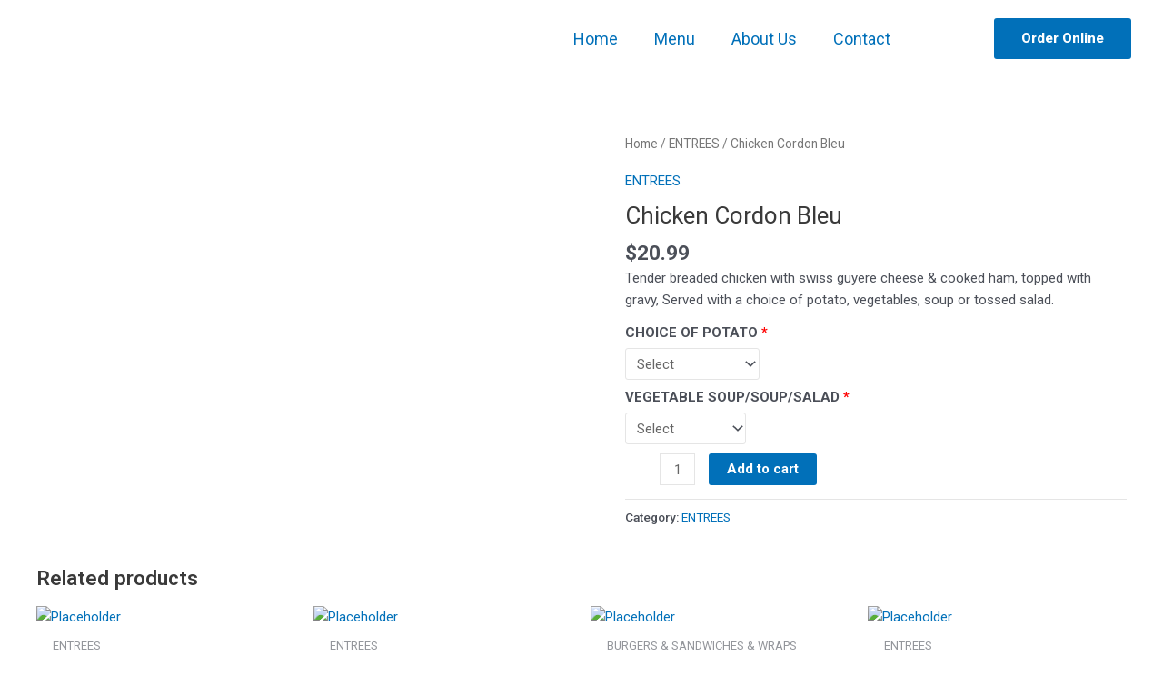

--- FILE ---
content_type: text/css
request_url: https://skychef.ca/wp-content/uploads/elementor/css/post-1339.css?ver=1739122443
body_size: 303
content:
.elementor-1339 .elementor-element.elementor-element-9d0b96c:not(.elementor-motion-effects-element-type-background), .elementor-1339 .elementor-element.elementor-element-9d0b96c > .elementor-motion-effects-container > .elementor-motion-effects-layer{background-color:#FFFFFF;}.elementor-1339 .elementor-element.elementor-element-9d0b96c > .elementor-container{max-width:1250px;}.elementor-1339 .elementor-element.elementor-element-9d0b96c{transition:background 0.3s, border 0.3s, border-radius 0.3s, box-shadow 0.3s;}.elementor-1339 .elementor-element.elementor-element-9d0b96c > .elementor-background-overlay{transition:background 0.3s, border-radius 0.3s, opacity 0.3s;}.elementor-bc-flex-widget .elementor-1339 .elementor-element.elementor-element-00c457d.elementor-column .elementor-widget-wrap{align-items:center;}.elementor-1339 .elementor-element.elementor-element-00c457d.elementor-column.elementor-element[data-element_type="column"] > .elementor-widget-wrap.elementor-element-populated{align-content:center;align-items:center;}.elementor-1339 .elementor-element.elementor-element-00c457d.elementor-column > .elementor-widget-wrap{justify-content:center;}.elementor-1339 .elementor-element.elementor-element-a6fb613{text-align:left;}.elementor-1339 .elementor-element.elementor-element-a6fb613 img{width:180px;}.elementor-1339 .elementor-element.elementor-element-bb91102 .elementor-menu-toggle{margin:0 auto;}.elementor-1339 .elementor-element.elementor-element-bb91102 .elementor-nav-menu .elementor-item{font-size:18px;}.elementor-1339 .elementor-element.elementor-element-bb91102 .elementor-nav-menu--dropdown .elementor-item, .elementor-1339 .elementor-element.elementor-element-bb91102 .elementor-nav-menu--dropdown  .elementor-sub-item{font-size:18px;}.elementor-1339 .elementor-element.elementor-element-fa8bc8e .elementor-button{font-size:15px;font-weight:800;}.elementor-1339 .elementor-element.elementor-element-564af0d > .elementor-container > .elementor-column > .elementor-widget-wrap{align-content:center;align-items:center;}.elementor-1339 .elementor-element.elementor-element-75909dd{text-align:left;}.elementor-1339 .elementor-element.elementor-element-75909dd img{width:180px;}.elementor-1339 .elementor-element.elementor-element-27839cb .elementor-menu-toggle{margin-left:auto;background-color:#02010100;}.elementor-1339 .elementor-element.elementor-element-27839cb .elementor-nav-menu .elementor-item{font-size:18px;}.elementor-1339 .elementor-element.elementor-element-27839cb .elementor-nav-menu--dropdown a, .elementor-1339 .elementor-element.elementor-element-27839cb .elementor-menu-toggle{color:var( --e-global-color-6180f54f );}.elementor-1339 .elementor-element.elementor-element-27839cb .elementor-nav-menu--dropdown{background-color:#FFFFFF;}.elementor-1339 .elementor-element.elementor-element-27839cb .elementor-nav-menu--dropdown a:hover,
					.elementor-1339 .elementor-element.elementor-element-27839cb .elementor-nav-menu--dropdown a.elementor-item-active,
					.elementor-1339 .elementor-element.elementor-element-27839cb .elementor-nav-menu--dropdown a.highlighted,
					.elementor-1339 .elementor-element.elementor-element-27839cb .elementor-menu-toggle:hover{color:#FFFFFF;}.elementor-1339 .elementor-element.elementor-element-27839cb .elementor-nav-menu--dropdown a:hover,
					.elementor-1339 .elementor-element.elementor-element-27839cb .elementor-nav-menu--dropdown a.elementor-item-active,
					.elementor-1339 .elementor-element.elementor-element-27839cb .elementor-nav-menu--dropdown a.highlighted{background-color:var( --e-global-color-6180f54f );}.elementor-1339 .elementor-element.elementor-element-27839cb .elementor-nav-menu--dropdown .elementor-item, .elementor-1339 .elementor-element.elementor-element-27839cb .elementor-nav-menu--dropdown  .elementor-sub-item{font-size:18px;}.elementor-1339 .elementor-element.elementor-element-27839cb div.elementor-menu-toggle{color:var( --e-global-color-6180f54f );}.elementor-1339 .elementor-element.elementor-element-27839cb div.elementor-menu-toggle svg{fill:var( --e-global-color-6180f54f );}@media(min-width:768px){.elementor-1339 .elementor-element.elementor-element-00c457d{width:20%;}.elementor-1339 .elementor-element.elementor-element-8dff7fb{width:80%;}.elementor-1339 .elementor-element.elementor-element-ff544a8{width:75%;}.elementor-1339 .elementor-element.elementor-element-780e5f4{width:25%;}}@media(max-width:1024px){.elementor-1339 .elementor-element.elementor-element-564af0d{margin-top:0px;margin-bottom:0px;padding:10px 10px 10px 10px;}.elementor-1339 .elementor-element.elementor-element-27839cb{--nav-menu-icon-size:30px;}.elementor-1339 .elementor-element.elementor-element-27839cb .elementor-menu-toggle{border-width:0px;border-radius:3px;}}@media(max-width:767px){.elementor-1339 .elementor-element.elementor-element-75909dd{text-align:center;}.elementor-1339 .elementor-element.elementor-element-27839cb{--nav-menu-icon-size:20px;}.elementor-1339 .elementor-element.elementor-element-27839cb .elementor-menu-toggle{border-radius:3px;}}

--- FILE ---
content_type: text/css
request_url: https://skychef.ca/wp-content/uploads/elementor/css/post-1686.css?ver=1738864704
body_size: -73
content:
.elementor-1686 .elementor-element.elementor-element-08c332f:not(.elementor-motion-effects-element-type-background), .elementor-1686 .elementor-element.elementor-element-08c332f > .elementor-motion-effects-container > .elementor-motion-effects-layer{background-color:#FFFFFF;}.elementor-1686 .elementor-element.elementor-element-08c332f{border-style:solid;border-width:1px 0px 0px 0px;border-color:var( --e-global-color-text );transition:background 0.3s, border 0.3s, border-radius 0.3s, box-shadow 0.3s;margin-top:0px;margin-bottom:0px;padding:15px 0px 15px 0px;}.elementor-1686 .elementor-element.elementor-element-08c332f > .elementor-background-overlay{transition:background 0.3s, border-radius 0.3s, opacity 0.3s;}.elementor-1686 .elementor-element.elementor-element-6aba04d{text-align:center;}.elementor-1686 .elementor-element.elementor-element-6aba04d .elementor-heading-title{font-size:17px;color:#000000;}@media(max-width:1024px){.elementor-1686 .elementor-element.elementor-element-08c332f{border-width:1px 0px 0px 0px;padding:15px 15px 15px 15px;}}@media(max-width:767px){.elementor-1686 .elementor-element.elementor-element-08c332f{border-width:1px 0px 0px 0px;padding:10px 0px 10px 0px;}.elementor-1686 .elementor-element.elementor-element-6aba04d .elementor-heading-title{font-size:15px;line-height:19px;}}

--- FILE ---
content_type: application/x-javascript
request_url: https://skychef.ca/wp-content/plugins/woo-exfood/js/food.min.js?ver=3.2.6
body_size: 7863
content:
!function(T){"use strict";"object"==typeof google&&"object"==typeof google.maps&&google.maps.event.addDomListener&&(google.maps.event.addDomListener(window,"load",function(){var t,e=document.getElementById("exwf-user-address");null!=e&&(t=new google.maps.places.Autocomplete(e),""!=(e=jQuery("#exwf_auto_limit").val())&&t.setComponentRestrictions({country:jQuery.parseJSON(e)}),google.maps.event.addListener(t,"place_changed",function(){var e=t.getPlace();""!=e.geometry.location.lat()&&e.geometry.location.lng()}))}),google.maps.event.addDomListener(window,"load",function(){var f,e=document.getElementById("billing_address_1");null!=e&&"yes"!=jQuery("#exwf_dis_auto").val()&&(f=new google.maps.places.Autocomplete(e),""!=(e=jQuery("#exwf_auto_limit").val())&&f.setComponentRestrictions({country:jQuery.parseJSON(e)}),google.maps.event.addListener(f,"place_changed",function(){for(var e=f.getPlace(),t=e.address_components,a="",o="",i="",d="",n="",l="",r="",s="",c=0;c<t.length;++c)-1!==jQuery.inArray("street_number",t[c].types)?o=t[c].long_name:-1!==jQuery.inArray("route",t[c].types)?i=t[c].long_name:-1!==jQuery.inArray("neighborhood",t[c].types)?d=t[c].long_name:-1!==jQuery.inArray("locality",t[c].types)||""==n&&-1!==jQuery.inArray("administrative_area_level_1",t[c].types)?n=t[c].long_name:-1!==jQuery.inArray("administrative_area_level_1",t[c].types)&&-1!==jQuery.inArray("political",t[c].types)?s=t[c].short_name:-1!==jQuery.inArray("country",t[c].types)?l=t[c].short_name:-1!==jQuery.inArray("postal_code",t[c].types)&&(r=t[c].long_name);a=0<(""!=o?e.name.indexOf(o):0)?i+" "+o+(""!=d?" "+d:""):o+" "+i+(""!=d?" "+d:"");jQuery("#billing_address_1").val(a),jQuery("select#billing_country").val(l).trigger("change"),jQuery("#billing_city").val(n),jQuery("#billing_state").val(s).trigger("change"),jQuery("#billing_postcode").val(r)}))}),google.maps.event.addDomListener(window,"load",function(){var f,e=document.getElementById("shipping_address_1");null!=e&&"yes"!=jQuery("#exwf_dis_auto").val()&&(f=new google.maps.places.Autocomplete(e),""!=(e=jQuery("#exwf_auto_limit").val())&&f.setComponentRestrictions({country:jQuery.parseJSON(e)}),google.maps.event.addListener(f,"place_changed",function(){for(var e=f.getPlace(),t=e.address_components,a="",o="",i="",d="",n="",l="",r="",s="",c=0;c<t.length;++c)-1!==jQuery.inArray("street_number",t[c].types)?o=t[c].long_name:-1!==jQuery.inArray("route",t[c].types)?i=t[c].long_name:-1!==jQuery.inArray("neighborhood",t[c].types)?d=t[c].long_name:-1!==jQuery.inArray("locality",t[c].types)||""==n&&-1!==jQuery.inArray("administrative_area_level_1",t[c].types)?n=t[c].long_name:-1!==jQuery.inArray("administrative_area_level_1",t[c].types)&&-1!==jQuery.inArray("political",t[c].types)?s=t[c].short_name:-1!==jQuery.inArray("country",t[c].types)?l=t[c].short_name:-1!==jQuery.inArray("postal_code",t[c].types)&&(r=t[c].long_name);a=0<(""!=o?e.name.indexOf(o):0)?i+" "+o+(""!=d?" "+d:""):o+" "+i+(""!=d?" "+d:"");jQuery("#shipping_address_1").val(a),jQuery("select#shipping_country").val(l).trigger("change"),jQuery("#shipping_city").val(n),jQuery("#shipping_state").val(s).trigger("change"),jQuery("#shipping_postcode").val(r)}))})),T(document).ready(function(){function c(o,i,e,t,a,d,n,l,r,s){T.fn.extl_datepicker.dates.en={days:["Sunday","Monday","Tuesday","Wednesday","Thursday","Friday","Saturday"],daysShort:["Sun","Mon","Tue","Wed","Thu","Fri","Sat"],daysMin:l,months:d,monthsShort:n,today:"Today",clear:"Clear",titleFormat:"MM yyyy",weekStart:r},o.extl_datepicker({todayHighlight:!0,startDate:"0"!=a?new Date(a):new Date,autoclose:!0,format:i,daysOfWeekDisabled:"undefined"!=e&&""!=e?e:"[]",datesDisabled:"undefined"!=t&&""!=t?t:"[01/01/1000]"}).on("show",function(e){}).on("changeDate",function(e){var t,a=o.val();t="mm/dd/yyyy"!=i?a.split("-").reverse().join("-"):(t=a.split("/"))[2]+"-"+t[0]+"-"+t[1],"yes"==s?(a=o.data("current_url"),(a=new URL(a)).searchParams.set("menu-date",t),jQuery(".exwf-menu-bydate select.exwf-menu-date").append(T("<option>",{value:a,text:"My option"})),jQuery('.exwf-menu-bydate select.exwf-menu-date option[value="'+a+'"]').attr("selected","selected").attr("data-date",t),setTimeout(function(){jQuery(".exwf-menu-bydate select.exwf-menu-date").change()},150)):jQuery(".gr-date-time input#exwfood_date_deli").attr("data-date",t)})}var e,t,a,o,n,i;function d(){var e,t;t=jQuery(".exwf-deli-field input[name=exwfood_date_deli]").length?(e=jQuery(".exwf-deli-field input[name=exwfood_date_deli]"),"no"):(e=jQuery(".exwf-menu-bydate input[name=exwfood_date_deli]"),"yes");var a="mm/dd/yyyy",o=e.data("disday")+"",i=e.data("disdate"),d=e.data("fm");""!=d&&null!=d&&(a=d);var n=e.data("mindate"),l=e.data("fmon"),r=e.data("smon"),s=e.data("sday"),d=e.data("fiday");c(e,a,o,i,n,l,r,s,d,t)}function l(e,t,a,o,i,d){a={action:"exwoofood_booking_info",id_food:e,id_crsc:t,cart_itemkey:d,param_shortcode:a};T.ajax({type:"post",url:o,dataType:"html",data:a,success:function(e){var t,a;"0"==e||""==e?T(".row.loadmore").html("error"):(t="#food_modal",T("body > .ex-fdlist #food_modal").length&&(t="body > .ex-fdlist #food_modal"),T(t).empty(),T(t).append(e),null!=(e=T(t).attr("data-dljsvar"))&&0<e?setTimeout(function(){var e=T(t+" .modal-content").find(".variations_form");e.each(function(){T(this).wc_variation_form()}),e.trigger("check_variations"),e.trigger("reset_image")},e):((a=T(t+" .modal-content").find(".variations_form")).each(function(){T(this).wc_variation_form()}),a.trigger("check_variations"),a.trigger("reset_image")),"function"==typeof T.fn.init_addon_totals&&T("body").find(".cart:not(.cart_group)").each(function(){T(this).init_addon_totals()}),0!=i&&i.removeClass("ex-loading"),T("html").css("max-width",n),T("html").fadeIn("slow",function(){T(this).addClass("exfd-hidden-scroll")}),T(t).css("display","block"),T(t).addClass("exfd-modal-active"),a=T(t+" .exfd-modal-carousel").attr("rtl_mode"),T(t+" .exfd-modal-carousel:not(.ex_s_lick-initialized)").EX_ex_s_lick({dots:!0,slidesToShow:1,infinite:!0,speed:500,fade:!0,cssEase:"linear",arrows:!0,rtl:"yes"==a,adaptiveHeight:!0}),T(t+" .woosb-wrap").length&&T(document).trigger("woosq_loaded"),setTimeout(function(){var e=T(t+" .ex-modal-big").height();T(t+" .fd_modal_img").height()<e&&767<T(window).width()&&T(t+" .ex-modal-big").addClass("ex-padimg")},10),setTimeout(function(){T(t+" .exfd-modal-carousel:not(.exwp-no-galle)").EX_ex_s_lick("setPosition")},150),setTimeout(function(){T(t+" .exfd-modal-carousel:not(.exwp-no-galle)").EX_ex_s_lick("setPosition")},300),T(document).trigger("exwfqv_loaded"))}})}function r(e,t,a){var o,i,d=e.closest(".ex-fdlist").attr("id"),n=T("#"+d).hasClass("table-layout")?"table":"";T("#"+d).hasClass("ex-loading")||(T("#"+d).addClass("ex-loading"),T("#"+d).hasClass("list-layout")&&(n="list"),o=T("#"+d+" input[name=param_query]").val(),i=T("#"+d+" input[name=ajax_url]").val(),e=T("#"+d+" input[name=param_shortcode]").val(),a={action:"exfood_menuegory",param_query:o,id_crsc:d,param_shortcode:e,layout:n,key_word:t,cat:a},T.ajax({type:"post",url:i,dataType:"json",data:a,success:function(e){var t,a;"0"!=e?(T("#"+d+" .ex-loadmore").length&&(t=1,("off"==e.page_navi?T("#"+d+" .ex-loadmore .loadmore-exfood"):T("#"+d+" .ex-loadmore")).remove()),T("#"+d+" input[name=num_page_uu]").val("1"),T("#"+d+" input[name=current_page]").val("1"),a="",a=T("table"==n?"#"+d+" table tbody":"list"==n?"#"+d+" .ctlist":"#"+d+" .ctgrid"),""!=e.page_navi&&"off"!=e.page_navi?1==t?T("#"+d).append(e.page_navi):(T("#"+d+" .exfd-pagination").fadeOut({duration:0,complete:function(){T(this).remove()}}),T("#"+d+" .exfd-pagination-parent").append(e.page_navi)):"off"==e.page_navi&&T("#"+d+" .exfd-pagination .page-navi").fadeOut({duration:0,complete:function(){T(this).remove()}}),T("#"+d).removeClass("ex-loading"),T(a).fadeOut({duration:0,complete:function(){T(this).empty(),a.append(e.html_content).fadeIn()}}),T("#"+d+" .exwf-dcat").length&&T("#"+d+" .exwf-dcat").remove(),"table"==n?T(e.html_dcat).insertBefore("#"+d+" .ctlist"):"list"==n&&T("#"+d+".category_left").length?T("#"+d+" .ctlist").prepend(e.html_dcat):T(e.html_dcat).insertBefore(a),""!=e.html_modal&&(T("#"+d+" .ex-hidden .exp-mdcontaner").fadeOut({duration:0,complete:function(){T(this).empty()}}),T("#"+d+" .ex-hidden .exp-mdcontaner").append(e.html_modal).fadeIn()),s()):T("#"+d+" .loadmore-exfood").html("error")}}))}function s(){T(".ex-food-plug .loadmore-exfood").on("click",function(){var e,t;T(this).hasClass("disable-click")||(t=(e=T(this)).closest(".ex-fdlist").attr("id"),f("loadmore",e,t,""))})}function f(a,o,i,e){"loadmore"!=a&&T("#"+i+" .page-numbers").removeClass("disable-click"),o.addClass("disable-click");var d=T("#"+i+" input[name=num_page_uu]").val();T("loadmore"==a?"#"+i+" .loadmore-exfood":"#"+i).addClass("ex-loading");var n=T("#"+i).hasClass("table-layout")?"table":"";T("#"+i).hasClass("list-layout")&&(n="list");var t=T("#"+i+" input[name=param_query]").val(),l=T("#"+i+" input[name=param_ids]").val(),r=T("#"+i+" input[name=current_page]").val(),s=T("#"+i+" input[name=num_page]").val(),c=T("#"+i+" input[name=ajax_url]").val(),f=T("#"+i+" input[name=param_shortcode]").val(),f={action:"exwoofood_loadmore",param_query:t,param_ids:l,id_crsc:i,page:""!=e?e:+r+1,param_shortcode:f,layout:n};T.ajax({type:"post",url:c,dataType:"json",data:f,success:function(e){var t;"0"!=e?("loadmore"==a?(d=+d+1,T("#"+i+" input[name=num_page_uu]").val(d),""==e.html_content?T("#"+i+" .loadmore-exfood").remove():(T("#"+i+" input[name=current_page]").val(+r+1),"table"==n?T("#"+i+" table tbody").append(e.html_content):"list"==n?T("#"+i+" .ctlist").append(e.html_content):(T("#"+i+" .ctgrid").append(e.html_content),setTimeout(function(){T("#"+i+" .item-grid").addClass("active")},200)),T("#"+i+" .loadmore-exfood").removeClass("ex-loading"),o.removeClass("disable-click")),d==s&&T("#"+i+" .loadmore-exfood").remove()):(t="",t=T("table"==n?"#"+i+" table tbody":"list"==n?"#"+i+" .ctlist":"#"+i+" .ctgrid"),T(t).fadeOut({duration:0,complete:function(){T(this).empty()}}),T("#"+i).removeClass("ex-loading"),t.append(e.html_content).fadeIn(),jQuery(window).height(),jQuery("html,body").animate({scrollTop:jQuery("#"+i).offset().top-50},"slow")),""!=e.html_modal&&T("#"+i+" .ex-hidden .exp-mdcontaner").append(e.html_modal).fadeIn(),T("#"+i).hasClass("extp-masonry")&&!T("#"+i).hasClass("column-1")&&"function"==typeof imagesLoaded&&T("#"+i+".extp-masonry .ctgrid").imagesLoaded(function(){T("#"+i+".extp-masonry .ctgrid").masonry("reloadItems"),T("#"+i+".extp-masonry .ctgrid").masonry({isInitLayout:!1,horizontalOrder:!0,itemSelector:".item-grid"})})):T("#"+i+" .loadmore-exfood").html("error")}})}function u(e,t,a,o,i,d,n,l,r,s){jQuery(e).hasClass("ex_s_lick-initialized")||jQuery(e).EX_ex_s_lick({infinite:t,initialSlide:a,rtl:"yes"==o,prevArrow:'<button type="button" class="ex_s_lick-prev"></button>',nextArrow:'<button type="button" class="ex_s_lick-next"></button>',slidesToShow:i,slidesToScroll:d,dots:!0,autoplay:1==n,autoplaySpeed:""!=l?l:3e3,arrows:!0,centerMode:!1,focusOnSelect:!1,ariableWidth:!0,adaptiveHeight:!0,responsive:[{breakpoint:1024,settings:{slidesToShow:i,slidesToScroll:d}},{breakpoint:769,settings:{slidesToShow:""!=s?s:2,slidesToScroll:1}},{breakpoint:480,settings:{slidesToShow:r,slidesToScroll:1}}]})}jQuery(document).ready(function(e){jQuery(".ex-fdlist").length&&!jQuery("body > .ex-fdlist").length&&(jQuery("body").append('<div class="ex-fdlist"></div>'),jQuery("body > .ex-fdlist").append(jQuery(".exfd-cart-content:not(.exwf-sccart)")),jQuery("body > .ex-fdlist").append(jQuery(".exfd-shopping-cart")),jQuery("body > .ex-fdlist").append(jQuery(".exfd-overlay")),jQuery("body > .ex-fdlist").append(jQuery("#food_modal")),jQuery(".ex-popup-location.ex-popup-active").length&&jQuery("body > .ex-fdlist").append(jQuery(".ex-popup-location.ex-popup-active")),jQuery("body > .ex-fdlist .exwf-order-method").length||jQuery("body > .ex-fdlist").append(jQuery(".exwf-order-method")),jQuery("body > .ex-fdlist").append(jQuery(".exwf-opcls-info:not(.exwf-odtype)")),jQuery("body > .ex-fdlist").append(jQuery(".exwf-mbnav").first()))}),0<jQuery(".exwf-deli-field .exwfood-date-deli input[type=text]").length&&(e=jQuery(".exwf-deli-field .exwfood-date-deli input[type=text]"),t="mm/dd/yyyy",a=jQuery(".exwf-deli-field .exwfood-date-deli input[type=text]").data("disday")+"",i=jQuery(".exwf-deli-field .exwfood-date-deli input[type=text]").data("disdate"),""!=(o=jQuery(".exwf-deli-field .exwfood-date-deli input[type=text]").data("fm"))&&null!=o&&(t=o),c(e,t,a,i,jQuery(".exwf-deli-field .exwfood-date-deli input[type=text]").data("mindate"),jQuery(".exwf-deli-field .exwfood-date-deli input[type=text]").data("fmon"),jQuery(".exwf-deli-field .exwfood-date-deli input[type=text]").data("smon"),jQuery(".exwf-deli-field .exwfood-date-deli input[type=text]").data("sday"),jQuery(".exwf-deli-field .exwfood-date-deli input[type=text]").data("fiday"),"")),(jQuery(".exwf-menu-bydate input[name=exwfood_date_deli]").length||jQuery(".exwf-deli-field input[name=exwfood_date_deli]").length)&&d(),jQuery(document).on("exwf_datetime_loaded",function(e){setTimeout(function(){(jQuery(".exwf-menu-bydate input[name=exwfood_date_deli]").length||jQuery(".exwf-deli-field input[name=exwfood_date_deli]").length)&&d()},200)}),n=T("html").width(),T(window).resize(function(){T("html").css("max-width",""),n=T("html").width(),"block"==T(".ex_modal.exfd-modal-active").css("display")&&T("html").css("max-width",n)}),T("body").on("click",".ex-fdlist.ex-food-plug:not(.exfdisable-modal) .parent_grid .ctgrid a:not(.mndate-sl), .ex-fdlist:not(.exfdisable-modal) .ctlist a:not(.mndate-sl)",function(e){var t,a=T(this).closest(".ex-fdlist ").attr("id"),o=T("#"+a).hasClass("table-layout")?"table":"";if(T("#"+a).hasClass("ex-fdcarousel")&&(o="Carousel"),t="table"!=o?T(this).closest(".item-grid"):T(this).closest("tr"),!t.hasClass("ex-redirect")&&(e.preventDefault(),!t.hasClass("ex-loading"))){T(".ex-fdlist .item-grid, .ex-fdlist tr").removeClass("exwf-crfood"),t.addClass("exwf-crfood"),t.addClass("ex-loading");o=t.data("id_food"),e=T("#"+a+" input[name=ajax_url]").val();return l(o,a,T("#"+a+" input[name=param_shortcode]").val(),e,t,""),!1}}),T("body").on("click",".exwf-nepr .exwf-previous:not(.exwf-disclick), .exwf-nepr .exwf-next:not(.exwf-disclick)",function(e){var t;if(e.preventDefault(),(t=T(this).hasClass("exwf-next")?T(".ex-fdlist .exwf-crfood").next():T(".ex-fdlist .exwf-crfood").prev()).length){T(".ex-fdlist .item-grid, .ex-fdlist tr").removeClass("exwf-crfood"),t.addClass("exwf-crfood");var a=t.closest(".ex-fdlist ").attr("id");T("#"+a).hasClass("table-layout");T("#"+a).hasClass("ex-fdcarousel");var o=t.data("id_food"),e=T("#"+a+" input[name=ajax_url]").val();return l(o,a,T("#"+a+" input[name=param_shortcode]").val(),e,t,""),!1}}),T(document).on("exwfqv_loaded",function(e){return jQuery(".exwf-nepr .exwf-previous").length&&(T(".ex-fdlist .exwf-crfood").next().length||jQuery(".exwf-nepr .exwf-next").addClass("exwf-disclick"),T(".ex-fdlist .exwf-crfood").prev().length||jQuery(".exwf-nepr .exwf-previous").addClass("exwf-disclick")),!1}),T("body").on("click",".exwf-edit-options",function(e){e.preventDefault();var t=T(this).data("id_food"),e=T(this).data("key");return l(t,"","",T(".ex-fdlist input[name=ajax_url]").val(),!1,e),!1}),T("body").on("click",".exfd-cart-mini li > a:not(.remove):not(.exwf-edit-options), .exfd-cart-mini li a.exwfpdlink",function(e){var t=T(this).closest("li").find(".remove").data("product_id");if(""!=t)return e.preventDefault(),l(t,"","",T(".ex-fdlist input[name=ajax_url]").val(),!1,""),!1}),T("body").on("click",".woocommerce-cart-form .cart_item .product-name > a:not(.exwf-edit-options), a.exwf-dfcartlink",function(e){var t=T(this).closest(".cart_item").find(".product-remove a").data("product_id");if(""!=t)return e.preventDefault(),l(t,"","",T(".ex-fdlist input[name=ajax_url]").val(),!1,""),!1}),T(window).on("resize",function(){var e=T("#food_modal .ex-modal-big").height();T("#food_modal .fd_modal_img").height()<e&&767<T(window).width()?T("#food_modal .ex-modal-big").addClass("ex-padimg"):T("#food_modal .ex-modal-big").removeClass("ex-padimg")}),T(".exfd-shopping-cart").on("click",function(e){return e.preventDefault(),T(".exfd-cart-content").addClass("excart-active"),T(".exfd-overlay").addClass("exfd-overlay-active"),T(".exfd-cart-content .exfd-out-notice").remove(),T(document).trigger("exwf_open_sidecart"),T(".exfd-cart-mini .ex-fdcarousel").length&&setTimeout(function(){jQuery(".exfd-cart-mini .ex-fdcarousel .ctgrid.ex_s_lick-initialized").EX_ex_s_lick("setPosition")},200),!1}),T(".exfd-cart-content .exfd-close-cart, .exfd-overlay").on("click",function(e){return T(".exfd-cart-content").removeClass("excart-active"),T(".exfd-overlay").removeClass("exfd-overlay-active"),T(document).trigger("exwf_close_sidecart"),T(".exfd-cart-content .exfd-out-notice").remove(),!1}),T("body").on("click",".ex-fdlist.ex-food-plug:not(.exfdisable-modal) .exfd-choice",function(e){return T(this).prev(".ex-hidden").find("form").length?(T(this).addClass("ex-loading"),T(this).prev(".ex-hidden").find(".exwoofood-woocommerce form").trigger("submit")):T(this).prev(".ex-hidden").find("a").trigger("click"),!1}),T("body").on("click",".ex-fdlist.ex-food-plug.exfdisable-modal .exfd-choice",function(e){var t=T(this).closest("figure").find(".exfd_modal_click").attr("href");return""!=t&&null!=t&&(location.href=t),!1}),T("body").on("click",".ex-fdlist.ex-food-plug:not(.exfdisable-modal) .exbt-inline .exstyle-3-button",function(e){return T(this).closest("figure").find(".ex-hidden form").length?(e.preventDefault(),T(this).addClass("ex-loading"),T(this).closest("figure").find(".ex-hidden form").trigger("submit")):T(this).closest("figure").find(".ex-hidden a").trigger("click"),!1}),T(".ex-food-plug #food_modal").on("click",".ex_close",function(e){e.preventDefault();T(this);e="#food_modal";T("body > .ex-fdlist #food_modal").length&&(e="body > .ex-fdlist #food_modal"),T(e).css("display","none"),T("html").removeClass("exfd-hidden-scroll"),T(e).removeClass("exfd-modal-active"),T("html").css("max-width","")}),T(".ex-food-plug .ex_modal").on("click",function(e){"ex_modal exfd-modal-active"==e.target.className&&(e.preventDefault(),T(this).css("display","none"),T("html").removeClass("exfd-hidden-scroll"),T(this).removeClass("exfd-modal-active"),T("html").css("max-width",""))}),T(".exwf-order-method .exwf-opcls-info.exwf-odtype").length||(i=T(".ex-popup-location"),i=T(".ex-popup-location"),(T(".exwf-menu-bydate.ex-popup-location").length?T(".exwf-menu-bydate.ex-popup-location"):i).addClass("ex-popup-active")),T(".ex-food-plug .ex-menu-list .ex-menu-item").on("click",function(e){e.preventDefault();var t=T(this),a=t.closest(".ex-fdlist");a.hasClass("category_left")?(a.find(".ex-menu-item").removeClass("ex-active-left"),t.addClass("ex-active-left"),t.parents(".ex-menu-item").addClass("ex-active-left")):(a.find(".ex-menu-item").removeClass("ex-menu-item-active"),t.addClass("ex-menu-item-active"),t.parents(".ex-menu-item").addClass("ex-menu-item-active"));e=T(this),a=e.closest(".ex-fdlist").attr("id"),t=t.attr("data-value");return r(e,T("#"+a+" input[name=s]").val(),t),!1}),T(".ex-fdlist.ex-food-plug .ex-menu-select select[name=exfood_menu]").on("change",function(e){e.preventDefault();e=T(this);return e.closest(".exfd-filter-group").find('.ex-menu-list [data-value="'+e.val()+'"]').trigger("click"),!1}),T(".ex-fdlist .exwf-search-form .exwf-s-submit").on("click",function(e){e.preventDefault();var t=T(this),e=t.closest(".ex-fdlist").attr("id");return T("#"+e+" .ex-menu-item-active").length?t.closest(".ex-fdlist").find(".ex-menu-item-active").trigger("click"):(e=t.closest(".ex-fdlist").attr("id"),r(t,T("#"+e+" input[name=s]").val(),"")),!1}),s(),T(".ex-fdlist.ex-food-plug .exfd-pagination-parent").on("click",".page-numbers",function(e){e.preventDefault();var t=T(this),a=t.closest(".ex-fdlist").attr("id");T("#"+a+" .page-numbers").removeClass("current"),T(t).addClass("current");e=t.text();1<+e&&T("#"+a+" .prev-ajax").removeClass("disable-click"),T("#"+a+" .next-ajax").removeClass("disable-click"),f("page_link",t,a,e)}),T(".ex-fdlist.ex-food-plug .exfd-pagination-parent").on("click",".next-ajax",function(e){e.preventDefault();var t=T(this),a=t.closest(".ex-fdlist").attr("id"),o=T("#"+a+" .current"),e=o.text();T("#"+a+" .prev-ajax").removeClass("disable-click"),o.removeClass("current"),o.next().addClass("current"),f("page_link",t,a,+e+1),t.removeClass("disable-click")}),T(".ex-fdlist.ex-food-plug .exfd-pagination-parent").on("click",".prev-ajax",function(e){e.preventDefault();var t=T(this),a=t.closest(".ex-fdlist").attr("id"),o=T("#"+a+" .page-navi .current"),e=parseInt(o.text());if(T("#"+a+" .next-ajax").removeClass("disable-click"),1==e)return T("#"+a+" .prev-ajax").addClass("disable-click"),!1;o.removeClass("current"),o.prev().addClass("current");--e;f("page_link",t,a,e),1<e&&T("#"+a+" .prev-ajax").removeClass("disable-click")}),jQuery(".ex-fdcarousel:not(.exwf-scrssl)").each(function(){var e=jQuery(this),t=e.attr("id"),a=e.data("slidesshow"),o=e.data("slidesscroll"),i=e.data("tb_items");""==a&&(a=3),""==o&&(o=a);0<e.data("startit")&&e.data("startit");var d=e.data("autoplay"),n=e.data("speed"),l=e.data("rtl"),r=1<e.data("mobile_item")?e.data("mobile_item"):1,s=0<e.data("start_on")?e.data("start_on"):0;u("#"+t+" .ctgrid","0"==e.data("infinite")?0:"yes"==e.data("infinite")||"1"==e.data("infinite"),s,l,a,o,d,n,r,i)}),jQuery(".exwf-cart-cross-sells .ex-fdcarousel").each(function(){var e=jQuery(this),t=e.attr("id"),a=e.data("slidesshow"),o=1;""==o&&(o=a);0<e.data("startit")&&e.data("startit");var i=e.data("autoplay"),d=e.data("speed"),n=e.data("rtl"),l=1<e.data("mobile_item")?e.data("mobile_item"):1,r=0<e.data("start_on")?e.data("start_on"):0;u("#"+t+" .scrs-grid","0"==e.data("infinite")?0:"yes"==e.data("infinite")||"1"==e.data("infinite"),r,n,a,o,i,d,l,1)}),T(".exfd-filter.exwf-filter-slider").length&&jQuery(".exfd-filter.exwf-filter-slider .ex-menu-list").each(function(){var e=T(this),t=e.width(),a=0;T(this).children().outerWidth(function(e,t){a+=t}),t<a&&(jQuery(e).closest(".exfd-filter-group").addClass("act-exslick"),jQuery(e).EX_ex_s_lick({dots:!1,infinite:!1,prevArrow:'<button type="button" class="exslick-pre"><i class="icon ion-chevron-left"></i></button>',nextArrow:'<button type="button" class="exslick-nex"><i class="icon ion-chevron-right"></i></button>',speed:300,slidesToShow:1,centerMode:!1,variableWidth:!0,focusOnSelect:!1}))}),jQuery(window).on("load",function(){jQuery(".ex-fdcarousel.ld-screen").each(function(){jQuery(this).addClass("at-childdiv")}),jQuery(".ex-fdck.ld-screen").each(function(){jQuery(this).addClass("at-childdiv")})}),setTimeout(function(){jQuery(".ex-fdcarousel.ld-screen").each(function(){jQuery(this).addClass("at-childdiv")})},4e3);var x,m,p,y,w,_,h=T(".ex-loc-select").val();function g(){var e;T(".exwf-deli-field select#exwfood_time_deli").data("date");T(".exwf-deli-field select[name=exwfood_date_deli]").length?e=T(".exwf-deli-field select[name=exwfood_date_deli]").val():T(".exwf-deli-field input[name=exwfood_date_deli]").length&&(t=T(".exwf-deli-field input#exwfood_date_deli").data("fm"),""!=(e=T(".exwf-deli-field input[name=exwfood_date_deli]").val())&&(e="dd-mm-yyyy"==t?(a=e.replace(/(\d{2})-(\d{2})-(\d{4})/,"$2/$1/$3"),new Date(a+" 00:00:00+0000").getTime()/1e3):new Date(e+" 00:00:00+0000").getTime()/1e3));var t=T(".exwf-deli-field select[name=exwfood_time_deli]").val(),a=T(".exwf-loc-field select[name=exwoofood_ck_loca]").length?T(".exwf-loc-field select[name=exwoofood_ck_loca]").val():"";""!=e&&""!=t&&(T(".exwf-deli-field").addClass("ex-loading"),t={action:"exwf_time_delivery_status",date:e,time:t,loc:a},a=exwf_jspr.ajaxurl,T.ajax({type:"post",url:a,dataType:"json",data:t,success:function(e){T(".exwf-deli-field").removeClass("ex-loading"),null!=e.html_content?(T(".exwf-deli-field p.exwf-time-stt").remove(),T(".exwf-deli-field").append(e.html_content)):T(".exwf-deli-field p.exwf-time-stt").remove(),e.refresh_order&&1==e.refresh_order&&T("body").trigger("update_checkout")}}))}function v(){var e,t,a,o;T(".exwf-order-method .exwf-emndate-time").length||!T(".exwf-deli-field #exwfood_time_deli").length||T(".exwf-deli-field .exwfood-time-deli").hasClass("exwf-mn-timesl")||(T(".exwf-deli-field p.exwf-time-stt").remove(),T(".exwf-deli-field select#exwfood_time_deli").data("date"),T(".exwf-deli-field select[name=exwfood_date_deli]").length?t=T(".exwf-deli-field select[name=exwfood_date_deli]").val():T(".exwf-deli-field input[name=exwfood_date_deli]").length&&(e=T(".exwf-deli-field input#exwfood_date_deli").data("fm"),""!=(t=T(".exwf-deli-field input[name=exwfood_date_deli]").val())&&(o=/^((?!chrome|android).)*safari/i.test(navigator.userAgent),t=(o="dd-mm-yyyy"==e?o?t.replace(/(\d{2})-(\d{2})-(\d{4})/,"$3/$2/$1"):t.replace(/(\d{2})-(\d{2})-(\d{4})/,"$3-$2-$1"):o?t.replace(/(\d{2})\/(\d{2})\/(\d{4})/,"$3/$1/$2"):t.replace(/(\d{2})\/(\d{2})\/(\d{4})/,"$3-$1-$2"),new Date(o+" 00:00:00+0000").getTime()/1e3))),o=T(".exwf-loc-field select[name=exwoofood_ck_loca]").length?T(".exwf-loc-field select[name=exwoofood_ck_loca]").val():"",""!=t&&(T(".exwf-deli-field").addClass("ex-loading"),t={action:"exwf_time_delivery_slots",date:t,loc:o},a=T(".exwf-deli-field select#exwfood_time_deli option:selected").val(),o=exwf_jspr.ajaxurl,T.ajax({type:"post",url:o,dataType:"json",data:t,success:function(e){T(".exwf-deli-field").removeClass("ex-loading"),null!=e.html_timesl&&""!=e.html_timesl&&(T("#exwfood_time_deli_field .woocommerce-input-wrapper").html(e.html_timesl),""!=T("#exwfood_time_deli").attr("data-userslt")?T("#exwfood_time_deli").val(T("#exwfood_time_deli").attr("data-userslt")):null!=a&&T('.exwf-deli-field select#exwfood_time_deli option[value="'+a+'"]').length&&T(".exwf-deli-field select#exwfood_time_deli").val(a)),null!=e.data_time&&""!=e.data_time&&T(".exwf-deli-field select#exwfood_time_deli").attr("data-time",e.data_time)}})))}function j(){var e=T(".exwf-loc-field select").val();T(".exwf-loc-field").addClass("ex-loading");var t=jQuery(".woocommerce-checkout #billing_address_1").val(),a=jQuery(".woocommerce-checkout #billing_city").val(),o=jQuery(".woocommerce-checkout #billing_country").val(),a={action:"exwf_update_shipping_fee",loc:e,address:null!=t?t:"",city:null!=a?a:"",country:null!=o?o:""},o=exwf_jspr.ajaxurl;T.ajax({type:"post",url:o,dataType:"json",data:a,success:function(e){var t,a,o,i;T(".exwf-loc-field").removeClass("ex-loading"),T("body").trigger("update_checkout"),jQuery(".exwf-loc-field.exwf-loc-advdate").length&&(e.select_dates&&""!=e.select_dates?(jQuery(".exwf-deli-field #exwfood_date_deli_field .woocommerce-input-wrapper input").length&&jQuery("body").append('<div class="ex-hidden exwf-dfpkdate">'+jQuery(".exwf-deli-field #exwfood_date_deli_field .woocommerce-input-wrapper").html()+"</div>"),jQuery(".exwf-deli-field #exwfood_date_deli_field .woocommerce-input-wrapper").html(e.select_dates)):(jQuery(".exwf-deli-field #exwfood_date_deli_field .woocommerce-input-wrapper select").length&&jQuery(".exwf-deli-field #exwfood_date_deli_field .woocommerce-input-wrapper").html(jQuery(".ex-hidden.exwf-dfpkdate").html()),e.exwoofood_ck_disday&&""!=e.exwoofood_ck_disday&&jQuery(".exwf-deli-field .exwfood-date-deli input[type=text]").attr("data-disday",e.exwoofood_ck_disday),e.exwoofood_ck_disdate&&""!=e.exwoofood_ck_disdate&&jQuery(".exwf-deli-field .exwfood-date-deli input[type=text]").attr("data-disdate",e.exwoofood_ck_disdate),t=jQuery(".exwf-deli-field .exwfood-date-deli input[type=text]"),a="mm/dd/yyyy",o=jQuery(".exwf-deli-field .exwfood-date-deli input[type=text]").attr("data-disday")+"",i=jQuery(".exwf-deli-field .exwfood-date-deli input[type=text]").attr("data-disdate"),i=JSON.parse(i),""!=(e=jQuery(".exwf-deli-field .exwfood-date-deli input[type=text]").data("fm"))&&null!=e&&(a=e),c(t,a,o,i,jQuery(".exwf-deli-field .exwfood-date-deli input[type=text]").data("mindate"),jQuery(".exwf-deli-field .exwfood-date-deli input[type=text]").data("fmon"),jQuery(".exwf-deli-field .exwfood-date-deli input[type=text]").data("smon"),jQuery(".exwf-deli-field .exwfood-date-deli input[type=text]").data("sday"),jQuery(".exwf-deli-field .exwfood-date-deli input[type=text]").data("fiday"),"")))}})}function b(e,t,a){var o=e.closest(".exwf-con-quantity").find(".qty").attr("min"),i=e.closest(".exwf-con-quantity").find(".qty").attr("max");""!=i&&i<t||""!=o&&t<o||(e.closest(".exwf-con-quantity").find(".qty").val(t),T(".exfd-cart-mini").addClass("ex-loading"),T(".exfd-cart-content .exfd-out-notice").remove(),t={action:"exwf_update_quantity",quantity:t,key:a},a=exwf_jspr.ajaxurl,T.ajax({type:"post",url:a,dataType:"json",data:t,success:function(e){e.message&&""!=e.message&&(T(e.message).insertAfter(T(".exfd-cart-content .exfd-close-cart")),setTimeout(function(){T(".exfd-cart-content .exfd-out-notice").remove()},5e3)),T(".exfd-cart-mini").css("opacity",".6"),T.ajax({type:"post",url:wc_add_to_cart_params.ajax_url,data:{action:"exwoofood_refresh_cart"},success:function(e){T("div.exfd-cart-mini").remove(),T(e.fragments["div.exfd-cart-mini"]).insertAfter(".exfd-cart-content .exfd-close-cart"),T(".exfd-shopping-cart span.exfd-cart-num").replaceWith(e.fragments["span.exfd-cart-num"]),T(".exwf-mbnav-icon span.exfd-cart-num").replaceWith(e.fragments["span.exfd-cart-num"])}}),T(".exfd-cart-mini").removeClass("ex-loading"),T(document).trigger("exwfqv_updated_qty")}}))}function Q(){T(".exwf-mngroup").length&&T(".exwf-mngroup ").each(function(){var e=T(this),t=e.width();e.find(".exfd-filter").width(t);var o=jQuery(this).attr("id"),t=e.offset().top,e=t+e.height();t-=50,e-=100,T(document).scrollTop()>=t&&T(document).scrollTop()<=e?T("#"+o+" .exwf-mngrfilter").addClass("exsticky").fadeIn():T("#"+o+" .exwf-mngrfilter").removeClass("exsticky").fadeOut(),T("#"+o+" .exwf-mngr-content .exwf-mngr-item").each(function(){var e=T(this),t=T(this).attr("data-menu"),a=e.offset().top,e=a+e.height();a-=50,e-=50,T(document).scrollTop()>a&&T(document).scrollTop()<e?(T("#"+o+" .exwf-mngrfilter .filtermngr-item[data-menu='"+t+"']").addClass("ex-menu-item-active"),T("#"+o+" .exwf-mngrfilter .ex-menu-select select").val(t)):T("#"+o+" .exwf-mngrfilter .filtermngr-item[data-menu='"+t+"']").removeClass("ex-menu-item-active")})})}function k(){jQuery(".exwf-mngroup-more").each(function(){var e,t,a,o=T(this),i=o.children(".exwf-mngr-endel");e=i,t=jQuery(window).scrollTop(),a=t+jQuery(window).height(),(i=e.offset().top)+e.height()<=a+200&&t<=i&&!o.hasClass("ex-loading")&&(o.find('.exwf-mngrfilter .filtermngr-item[data-menu="exmmore"]').remove(),o.find('.exwf-mngrfilter select option[value="exmmore"]').remove(),t=o.attr("data-sc"),""!=(i=o.attr("data-menu"))&&"[]"!=i&&(o.addClass("ex-loading"),t={action:"exwoofood_more_menu",param_shortcode:t,data_menu:i},i=exwf_jspr.ajaxurl,T.ajax({type:"post",url:i,dataType:"json",data:t,success:function(e){o.removeClass("ex-loading"),""!=e.html_content&&o.find(".exwf-mngr-content").append(e.html_content),o.attr("data-menu",e.arr_menu),o.find(".exwf-mngrfilter .ex-menu-list").append(e.html_infilter),o.find(".exwf-mngrfilter .ex-menu-select select").append(e.html_slfilter),s()}})))})}function C(){jQuery(".exwf-cart-cross-sells .ex-fdcarousel").length&&(setTimeout(function(){jQuery(".exwf-cart-cross-sells .ex-fdcarousel").each(function(){var e=jQuery(this);e.closest(".exwf-cart-cross-sells").removeClass("ex-load-hidden");var t=e.attr("id"),a=e.data("slidesshow"),o=e.data("slidesscroll");""==a&&(a=3),""==o&&(o=a);0<e.data("startit")&&e.data("startit");var i=e.data("autoplay"),d=e.data("speed"),n=e.data("rtl"),l=1<e.data("mobile_item")?e.data("mobile_item"):1,r=0<e.data("start_on")?e.data("start_on"):0;u("#"+t+" .scrs-grid","0"==e.data("infinite")?0:"yes"==e.data("infinite")||"1"==e.data("infinite"),r,n,a,o,i,d,l,1)})},1500),setTimeout(function(){jQuery(".exwf-cart-cross-sells .ex-fdcarousel.ld-screen").addClass("at-childdiv"),T(".ex_modal.ex-loading").length&&T(".ex_modal").removeClass("ex-loading"),jQuery(".exwf-cart-cross-sells .ex-fdcarousel .scrs-grid.ex_s_lick-initialized").EX_ex_s_lick("setPosition")},2e3))}T(".ex-loc-select:not(.exwf-disable-red)").on("change",function(){var e=T(this),t=e.val(),a=e.attr("data-text"),o=parseInt(T(".exfd-cart-num").html());return null!=h&&t!=h&&null!=a&&0<o?confirm(a)?window.location=t:e.val(h):t!=h&&(window.location=t),!1}),T(".exwf-menuof-date:not(.exwf-disable-red) .mndate-sl").on("click",function(){var e=T(this).attr("data-text"),t=parseInt(T(".exfd-cart-num").html());if(null!=e&&0<t)return confirm(e)}),T("body").on("change",".ex-loc-select.exwf-mn-timesl",function(){T(".exwf-menu-bydate").addClass("ex-loading");var a=T(this),e={action:"exwf_menu_by_timesl",date:T(this).find(":selected").attr("data-date"),cr_url:T(this).attr("data-current_url")},t=exwf_jspr.ajaxurl;T.ajax({type:"post",url:t,dataType:"json",data:e,success:function(e){var t;T(".exwf-menu-bydate").removeClass("ex-loading"),""==e.html_content?(t=a.find(":selected").val(),window.location=t):(T(".exwf-mnsl").remove(),T(".exwf-menu-bydate .ex-popup-info").append(e.html_content))}})}),T("body").on("change",".exwf-emndate-time #exwfood_date_deli",function(){T(this);var e,t=T(this).find(":selected").attr("data-date");null!=t&&(T(".exwf-deli-field").addClass("ex-loading"),e={action:"exwf_menu_by_timesl",date:t,cr_url:"no"},t=exwf_jspr.ajaxurl,T.ajax({type:"post",url:t,dataType:"json",data:e,success:function(e){T(".exwf-deli-field").removeClass("ex-loading"),""!=e.html_content&&T("#exwfood_time_deli_field .woocommerce-input-wrapper").html(e.html_content)}}))}),T("body").on("change",".exwf-menu-bydate #exwf_menu_time",function(){var e=T(this).val();return""!=e&&null!=e&&(location.href=e),!1}),jQuery(document).ready(function(e){var t="#exwfood_date_deli";e(t).length&&e(t).trigger("change")}),T("body").on("change",".exwf-deli-field select#exwfood_time_deli",function(){g()}),T("body").on("change",".exwf-deli-field select#exwfood_date_deli",function(){v()}),T(".exwf-loc-field select[name=exwoofood_ck_loca]").on("change",function(){v()}),!jQuery(".exwf-deli-field #exwfood_date_deli").length&&T(".exwf-deli-field select[name=exwfood_time_deli]").length&&g(),jQuery("body").on("propertychange change keyup paste input",".exwf-deli-field input[name=exwfood_date_deli]",function(){v()}),T(".exwf-deli-field select#exwfood_time_deli").length&&(""==(x=T(".exwf-deli-field select#exwfood_time_deli").data("crtime"))||isNaN(x)||(m=300,p=setInterval(function(){m<=0?clearInterval(p):(x+=1,T(".exwf-deli-field select#exwfood_time_deli").attr("data-crtime",x)),--m},1e3))),T("body").on("change",".exwf-loc-field select",function(){jQuery(".exwf-loc-field.exwf-loc-advdate").length?(jQuery(".exwf-deli-field .exwfood-date-deli input[type=text]").extl_datepicker("destroy"),j()):jQuery(".exwf-order-take.at-method").length||j()}),jQuery(".exwf-order-take.at-method").length||jQuery(".exwf-order-dinein.at-method").length||!jQuery(".woocommerce-checkout #billing_address_1").length||(jQuery(".woocommerce-checkout #billing_address_1").addClass("exwf-re-upsh"),_=jQuery(".woocommerce-checkout #ship-to-different-address-checkbox").is(":checked")?(y=jQuery(".woocommerce-checkout #shipping_address_1").val(),w=jQuery(".woocommerce-checkout #shipping_city").val(),jQuery(".woocommerce-checkout #shipping_country").val()):(y=jQuery(".woocommerce-checkout #billing_address_1").val(),w=jQuery(".woocommerce-checkout #billing_city").val(),jQuery(".woocommerce-checkout #billing_country").val()),T("body").on("blur",".woocommerce-checkout #billing_address_1, .woocommerce-checkout #shipping_address_1",function(){var e,t;a=jQuery(".woocommerce-checkout #ship-to-different-address-checkbox").is(":checked")?(e=jQuery(".woocommerce-checkout #shipping_address_1").val(),t=jQuery(".woocommerce-checkout #shipping_city").val(),jQuery(".woocommerce-checkout #shipping_country").val()):(e=jQuery(".woocommerce-checkout #billing_address_1").val(),t=jQuery(".woocommerce-checkout #billing_city").val(),jQuery(".woocommerce-checkout #billing_country").val());var a,o=jQuery(".exwf-loc-field select").val();!jQuery(".woocommerce-checkout #billing_address_1").hasClass("exwf-re-upsh")&&e==y&&w==t&&a==_||(jQuery(".woocommerce-checkout #billing_address_1").removeClass("exwf-re-upsh"),a={action:"exwf_update_shipping_fee_bykm",address:y=e,city:w=t,country:_=a,loc:o},o=exwf_jspr.ajaxurl,T.ajax({type:"post",url:o,dataType:"json",data:a,success:function(e){"unc"!=e&&(T(document).trigger("exwf_update_shipping_fee_bykm",[e]),T("body").trigger("update_checkout"))}}))}),T(window).on("scroll",function(){T(".woocommerce-checkout #billing_address_1").is(":focus")||T(".woocommerce-checkout #billing_address_1").trigger("blur")})),T("body").on("click",".exwo-showmore",function(e){T(this).remove(),T(".exwo-product-options").addClass("exwo-show")}),jQuery("body").on("click",".exwf-user-dl-info a",function(e){jQuery(document.body).trigger("wc_fragment_refresh")}),jQuery("body").on("click",".exfd-cart-mini .exwf-quantity #exminus_ticket",function(){var e,t,a=jQuery(this),o=parseInt(jQuery(this).closest(".exwf-con-quantity").find(".qty").val())-1;0<o&&(e=T(this).closest(".exwf-con-quantity").attr("data-cart_key"),t=T(this).closest(".exwf-con-quantity").attr("data-quantity"),0<=o&&o!=t&&b(a,o,e))}),jQuery("body").on("click",".exfd-cart-mini #explus_ticket",function(){var e=jQuery(this),t=parseInt(jQuery(this).closest(".exwf-con-quantity").find(".qty").val())+1,a=T(this).closest(".exwf-con-quantity").attr("data-cart_key"),o=T(this).closest(".exwf-con-quantity").attr("data-quantity");0<=t&&t!=o&&b(e,t,a)}),jQuery("body").on("keyup change",".exfd-cart-mini .exwf-quantity .quantity .qty",function(){var e=jQuery(this),t=T(this).val(),a=T(this).closest(".exwf-con-quantity").attr("data-cart_key"),o=T(this).closest(".exwf-con-quantity").attr("data-quantity");0<=t&&t!=o&&b(e,t,a)}),Q(),T(document).scroll(function(){Q(),T(".ex-fdlist.exwf-ftfixed:not(.exwf-mngrfilter):not(.category_left) .exfd-filter").length&&T(".ex-fdlist.exwf-ftfixed:not(.exwf-mngrfilter):not(.category_left)").each(function(){var e=T(this),t=e.attr("id"),a="";e.hasClass("exwf-clft")&&(a=e.attr("data-id"),e=T("#"+a));var o=e.width(),i=e.height();T(this).find(".exfd-filter .exfd-filter-group").width(o);o=e.offset().top,e=o+e.height();e-=100,T(document).scrollTop()>=o&&T(document).scrollTop()<=e?(T(""!=a?"#"+a:"#"+t).height(i),T("#"+t+" .exfd-filter").addClass("exsticky")):(T(""!=a?"#"+a:"#"+t).height(""),T("#"+t+" .exfd-filter").removeClass("exsticky"))})}),T(".exwf-mngroup").on("click",".exwf-mngrfilter .filtermngr-item",function(){var e=T(this).attr("data-id"),t=T(this).attr("data-menu");"exmmore"==t?(T(window).height(),T("html,body").animate({scrollTop:T("#"+e+" .exwf-mngr-endel").offset().top-30},"slow")):T("#"+e+" .exwf-mngr-item[data-menu='"+t+"']").length&&(T(window).height(),T("html,body").animate({scrollTop:T("#"+e+" .exwf-mngr-item[data-menu='"+t+"']").offset().top-30},"slow"))}),T(".exwf-mngrfilter").on("change","select",function(){var e=T(this).attr("data-id"),t=T(this).val();"exmmore"==t?(T(window).height(),T("html,body").animate({scrollTop:T("#"+e+" .exwf-mngr-endel").offset().top-30},"slow")):T("#"+e+" .exwf-mngr-item[data-menu='"+t+"']").length&&(T(window).height(),T("html,body").animate({scrollTop:T("#"+e+" .exwf-mngr-item[data-menu='"+t+"']").offset().top-30},"slow"))}),T(".exwf-mngroup-more").length&&(k(),jQuery(document).scroll(function(){k()})),C(),T(document).ajaxComplete(function(){C()}),T(document).on("exwfqv_loaded",function(e){return jQuery(".exfd-cart-content.excart-active").length&&T(".exfd-close-cart").trigger("click"),!1}),T(".exwf-whastsapp-byloc").length&&setTimeout(function(){var e=T(".exwf-whastsapp-byloc").html();T(".exwf-order-whastsapp").remove(),T(".exfd-cart-mini").append(e)},500),T("body").on("click",".exwf-heading-5 .mnheading-5",function(e){var t=T(this);T(t).next(".exwf-mnlayout").slideToggle(200);t=t.closest(".exwf-mngr-item");t.hasClass("exwf-active")?t.removeClass("exwf-active"):t.addClass("exwf-active")}),T("body").on("click",".exwf-cart-icon",function(e){T(".exfd-shopping-cart").length&&(event.preventDefault(),T(".exfd-shopping-cart").trigger("click"))}),jQuery("body").on("click",".exwf-show-inlgty .quantity .ion-chevron-down, #food_modal:not(.exf-dis-bt) .exbuttons_added #exminus_ticket",function(){var e=parseInt(jQuery(this).closest(".quantity").find(".qty").val())-1,t=""!=(t=jQuery(this).closest(".quantity").find(".qty").attr("min"))?parseInt(t):"";(isNaN(t)||t<=e||""==t)&&(0<e||0==e&&jQuery("#food_modal .grouped_form").length)&&jQuery(this).closest(".quantity").find(".qty").val(e)}),jQuery("body").on("click",".exwf-show-inlgty .quantity .ion-chevron-up, #food_modal:not(.exf-dis-bt) .exbuttons_added #exadd_ticket",function(){var e=jQuery(this).closest(".quantity").find(".qty").val(),t=jQuery(this).closest(".quantity").find(".qty").attr("max"),e=""!=e?parseInt(e):0,t=""!=t?parseInt(t):"";(isNaN(t)||e<t||""==t)&&(e+=1,jQuery(this).closest(".quantity").find(".qty").val(e))}),jQuery(".exsfixed-list:not(.category_left) .ex-menu-list > .ex-menu-item.exwf-has-child").on("mouseover",function(){var e=jQuery(this),t=jQuery("> .exfd-ul-child",e),e=e.position();t.css({top:e.top+35,left:e.left})})})}(jQuery);